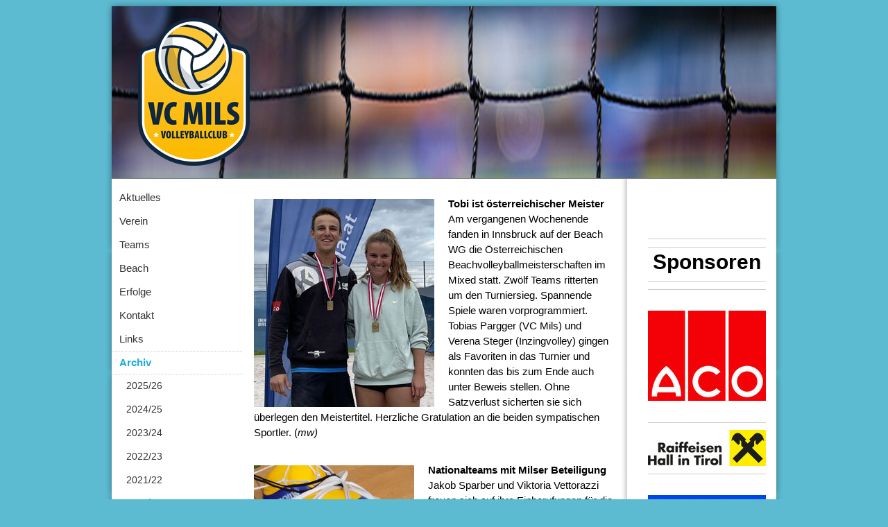

--- FILE ---
content_type: text/css; charset=UTF-8
request_url: https://u.jimcdn.com/cms/o/sbb6373fa4edb8c65/layout/l2e9d6380158d6dd8/css/layout.css?t=1481798903
body_size: 609
content:

/*
4054, phonak 5
built: jm
re: yk
*/


/*  layout
----------------------------------------------- */

div.cc-tp-page {
    text-align:center;
    padding:0px 0px !important;
}

div.shadow { 
    width: 984px;
    background:url(https://u.jimcdn.com/cms/o/layout/l2e9d6380158d6dd8/img/mid.png) 0 0 repeat-y;
    margin:0 auto;
}

* html div.shadow {
    filter:progid:DXImageTransform.Microsoft.AlphaImageLoader(src='https://u.jimcdn.com/cms/o/layout/l2e9d6380158d6dd8/img/mid.png', sizingMethod='scale');
    background: none;
}


div.shadow-top { 
    width: 984px;
    height: 9px;
    background:url(https://u.jimcdn.com/cms/o/layout/l2e9d6380158d6dd8/img/top.png) 0 0 no-repeat ;
    margin:0 auto;
}

* html div.shadow-top {
    filter:progid:DXImageTransform.Microsoft.AlphaImageLoader(src='https://u.jimcdn.com/cms/o/layout/l2e9d6380158d6dd8/img/top.png', sizingMethod='image');
    background: none;
}


div.shadow-bottom { 
    width: 984px;
    height: 10px;
    background:url(https://u.jimcdn.com/cms/o/layout/l2e9d6380158d6dd8/img/bot.png) 0 0 no-repeat ;
    margin:0 auto;
}

* html div.shadow-bottom {
    filter:progid:DXImageTransform.Microsoft.AlphaImageLoader(src='https://u.jimcdn.com/cms/o/layout/l2e9d6380158d6dd8/img/bot.png', sizingMethod='image');
    background: none;
}


div#cc-tp-container {
  position: relative;
  width: 958px;
  margin: 0 auto;
  padding: 0;
  text-align: left;
}


div#cc-tp-emotion {
  margin: 0 auto;
  border-bottom:1px solid #7F7F7F;
}


div#cc-tp-wrapper {
  width:100%;
  background: url(https://u.jimcdn.com/cms/o/layout/l2e9d6380158d6dd8/img/sidebar.png) 730px 0 repeat-y white;
  padding: 10px 0;
}


div#cc-tp-mainnavigation {
  width: 190px;
  float: left;
}


div#cc-tp-content {
  width: 550px;
  float: left;
}


div#cc-tp-sidebar {
  width: 200px;
  float: right;
}


div#cc-tp-footer {
  clear: both;
  color: #1CACDA;
  width: 984px;
  margin:0 auto;
} 


div#cc-tp-footer a {color: #1CACDA ;}









/*  inner offsets
----------------------------------------------- */


div#cc-tp-content     .gutter { padding: 10px; }
div#cc-tp-sidebar      .gutter { padding: 10px; }
div#cc-tp-footer      .gutter { padding: 0 10px 20px 10px; }







/*  nav
----------------------------------------------- */


ul.mainNav1,
ul.mainNav2,
ul.mainNav3 {
    text-align:left;
    margin:0;
    padding:0;
    list-style-type:none;
}


ul.mainNav1 li,
ul.mainNav2 li,
ul.mainNav3 li {
    display:block;
    margin:0;    
    padding:0;
    text-decoration:none;
}


ul.mainNav1 li a, ul.mainNav1 li a:visited,
ul.mainNav2 li a, ul.mainNav2 li a:visited,
ul.mainNav3 li a, ul.mainNav3 li a:visited
{
    display: block;
    border: 1px dotted white;
    outline: none;
    text-decoration: none;
    color: #333;
}


ul.mainNav2 li a, ul.mainNav2 li a:visited,
ul.mainNav3 li a, ul.mainNav3 li a:visited { font-size:90%; }


ul.mainNav1 li a, ul.mainNav1 li a:visited { padding: 5px 10px; }
ul.mainNav2 li a, ul.mainNav2 li a:visited { padding: 5px 10px 5px 20px; }
ul.mainNav3 li a, ul.mainNav3 li a:visited { padding: 5px 10px 5px 30px; }


ul.mainNav1 li a:hover,
ul.mainNav2 li a:hover,
ul.mainNav3 li a:hover { 
  border-bottom: 1px dotted #ccc;
  color: #1CACDA; 
}


ul.mainNav1 li a.parent,  ul.mainNav1 li a.parent:visited,
ul.mainNav1 li a.current, ul.mainNav1 li a.current:visited { 
    border-bottom: 1px dotted #ccc;
    border-top: 1px dotted #ccc;
    font-weight: bold;
    color: #1CACDA;
}


ul.mainNav2 li a.parent,  ul.mainNav2 li a.parent:visited,
ul.mainNav2 li a.current, ul.mainNav2 li a.current:visited,
ul.mainNav3 li a.current, ul.mainNav3 li a.current:visited { 
    border:white;
    font-weight:bold;
    color: #1CACDA;
}






/*  nav admin panel fix
----------------------------------------------- */

ul.mainNav1,
ul.mainNav2,
ul.mainNav3 { overflow:hidden; } 


* html ul.mainNav1,
* html ul.mainNav2,
* html ul.mainNav3 { height:1%; overflow:visible; } 





--- FILE ---
content_type: text/css; charset=UTF-8
request_url: https://u.jimcdn.com/cms/o/sbb6373fa4edb8c65/layout/l2e9d6380158d6dd8/css/font.css?t=1768571070
body_size: -98
content:
@charset "utf-8";



body {}

body, p, table, td
{
    font:normal 15px/150% Arial, Helvetica, sans-serif;
    color:#000000;
}

input, textarea
{
    font:normal 15px/150% Arial, Helvetica, sans-serif;
}

h1
{
    font:normal normal normal 20px/140% "Times New Roman", Times, serif;
    color:#0D09FF;
    
}

h2
{
    font:normal normal normal 17px/140% "Times New Roman", Times, serif;
    color:#4E5FFF;
    
}

h3
{
    font:normal normal bold 14px/140% "Times New Roman", Times, serif;
    color:#333333;
    
}

a:link,
a:visited
{
    text-decoration: underline; /* fix */
    color:#0099E1;
}

a:active,
a:hover
{
    text-decoration:none; /* fix */
    color: #0099E1;
}

div.hr
{
    border-bottom-style:solid;
    border-bottom-width:1px; /* fix */
    border-color: #CCCCCC;
    height: 1px;
}
